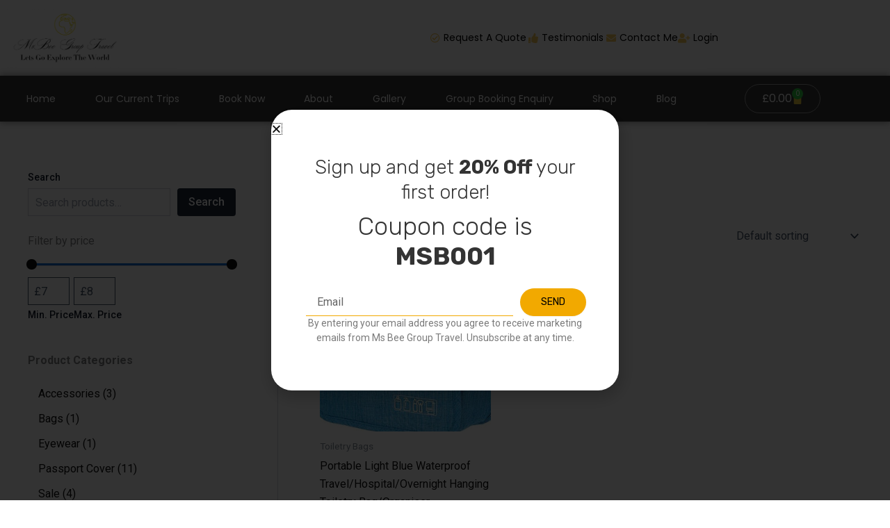

--- FILE ---
content_type: text/html; charset=utf-8
request_url: https://www.google.com/recaptcha/api2/anchor?ar=1&k=6Lcivg0qAAAAACvHwR5ISI4H-th9i0WFjz6bdhvC&co=aHR0cHM6Ly9tc2JlZWdyb3VwdHJhdmVsLmNvbTo0NDM.&hl=en&type=v2_checkbox&v=N67nZn4AqZkNcbeMu4prBgzg&theme=light&size=normal&anchor-ms=20000&execute-ms=30000&cb=k1gbb25h53ix
body_size: 49095
content:
<!DOCTYPE HTML><html dir="ltr" lang="en"><head><meta http-equiv="Content-Type" content="text/html; charset=UTF-8">
<meta http-equiv="X-UA-Compatible" content="IE=edge">
<title>reCAPTCHA</title>
<style type="text/css">
/* cyrillic-ext */
@font-face {
  font-family: 'Roboto';
  font-style: normal;
  font-weight: 400;
  font-stretch: 100%;
  src: url(//fonts.gstatic.com/s/roboto/v48/KFO7CnqEu92Fr1ME7kSn66aGLdTylUAMa3GUBHMdazTgWw.woff2) format('woff2');
  unicode-range: U+0460-052F, U+1C80-1C8A, U+20B4, U+2DE0-2DFF, U+A640-A69F, U+FE2E-FE2F;
}
/* cyrillic */
@font-face {
  font-family: 'Roboto';
  font-style: normal;
  font-weight: 400;
  font-stretch: 100%;
  src: url(//fonts.gstatic.com/s/roboto/v48/KFO7CnqEu92Fr1ME7kSn66aGLdTylUAMa3iUBHMdazTgWw.woff2) format('woff2');
  unicode-range: U+0301, U+0400-045F, U+0490-0491, U+04B0-04B1, U+2116;
}
/* greek-ext */
@font-face {
  font-family: 'Roboto';
  font-style: normal;
  font-weight: 400;
  font-stretch: 100%;
  src: url(//fonts.gstatic.com/s/roboto/v48/KFO7CnqEu92Fr1ME7kSn66aGLdTylUAMa3CUBHMdazTgWw.woff2) format('woff2');
  unicode-range: U+1F00-1FFF;
}
/* greek */
@font-face {
  font-family: 'Roboto';
  font-style: normal;
  font-weight: 400;
  font-stretch: 100%;
  src: url(//fonts.gstatic.com/s/roboto/v48/KFO7CnqEu92Fr1ME7kSn66aGLdTylUAMa3-UBHMdazTgWw.woff2) format('woff2');
  unicode-range: U+0370-0377, U+037A-037F, U+0384-038A, U+038C, U+038E-03A1, U+03A3-03FF;
}
/* math */
@font-face {
  font-family: 'Roboto';
  font-style: normal;
  font-weight: 400;
  font-stretch: 100%;
  src: url(//fonts.gstatic.com/s/roboto/v48/KFO7CnqEu92Fr1ME7kSn66aGLdTylUAMawCUBHMdazTgWw.woff2) format('woff2');
  unicode-range: U+0302-0303, U+0305, U+0307-0308, U+0310, U+0312, U+0315, U+031A, U+0326-0327, U+032C, U+032F-0330, U+0332-0333, U+0338, U+033A, U+0346, U+034D, U+0391-03A1, U+03A3-03A9, U+03B1-03C9, U+03D1, U+03D5-03D6, U+03F0-03F1, U+03F4-03F5, U+2016-2017, U+2034-2038, U+203C, U+2040, U+2043, U+2047, U+2050, U+2057, U+205F, U+2070-2071, U+2074-208E, U+2090-209C, U+20D0-20DC, U+20E1, U+20E5-20EF, U+2100-2112, U+2114-2115, U+2117-2121, U+2123-214F, U+2190, U+2192, U+2194-21AE, U+21B0-21E5, U+21F1-21F2, U+21F4-2211, U+2213-2214, U+2216-22FF, U+2308-230B, U+2310, U+2319, U+231C-2321, U+2336-237A, U+237C, U+2395, U+239B-23B7, U+23D0, U+23DC-23E1, U+2474-2475, U+25AF, U+25B3, U+25B7, U+25BD, U+25C1, U+25CA, U+25CC, U+25FB, U+266D-266F, U+27C0-27FF, U+2900-2AFF, U+2B0E-2B11, U+2B30-2B4C, U+2BFE, U+3030, U+FF5B, U+FF5D, U+1D400-1D7FF, U+1EE00-1EEFF;
}
/* symbols */
@font-face {
  font-family: 'Roboto';
  font-style: normal;
  font-weight: 400;
  font-stretch: 100%;
  src: url(//fonts.gstatic.com/s/roboto/v48/KFO7CnqEu92Fr1ME7kSn66aGLdTylUAMaxKUBHMdazTgWw.woff2) format('woff2');
  unicode-range: U+0001-000C, U+000E-001F, U+007F-009F, U+20DD-20E0, U+20E2-20E4, U+2150-218F, U+2190, U+2192, U+2194-2199, U+21AF, U+21E6-21F0, U+21F3, U+2218-2219, U+2299, U+22C4-22C6, U+2300-243F, U+2440-244A, U+2460-24FF, U+25A0-27BF, U+2800-28FF, U+2921-2922, U+2981, U+29BF, U+29EB, U+2B00-2BFF, U+4DC0-4DFF, U+FFF9-FFFB, U+10140-1018E, U+10190-1019C, U+101A0, U+101D0-101FD, U+102E0-102FB, U+10E60-10E7E, U+1D2C0-1D2D3, U+1D2E0-1D37F, U+1F000-1F0FF, U+1F100-1F1AD, U+1F1E6-1F1FF, U+1F30D-1F30F, U+1F315, U+1F31C, U+1F31E, U+1F320-1F32C, U+1F336, U+1F378, U+1F37D, U+1F382, U+1F393-1F39F, U+1F3A7-1F3A8, U+1F3AC-1F3AF, U+1F3C2, U+1F3C4-1F3C6, U+1F3CA-1F3CE, U+1F3D4-1F3E0, U+1F3ED, U+1F3F1-1F3F3, U+1F3F5-1F3F7, U+1F408, U+1F415, U+1F41F, U+1F426, U+1F43F, U+1F441-1F442, U+1F444, U+1F446-1F449, U+1F44C-1F44E, U+1F453, U+1F46A, U+1F47D, U+1F4A3, U+1F4B0, U+1F4B3, U+1F4B9, U+1F4BB, U+1F4BF, U+1F4C8-1F4CB, U+1F4D6, U+1F4DA, U+1F4DF, U+1F4E3-1F4E6, U+1F4EA-1F4ED, U+1F4F7, U+1F4F9-1F4FB, U+1F4FD-1F4FE, U+1F503, U+1F507-1F50B, U+1F50D, U+1F512-1F513, U+1F53E-1F54A, U+1F54F-1F5FA, U+1F610, U+1F650-1F67F, U+1F687, U+1F68D, U+1F691, U+1F694, U+1F698, U+1F6AD, U+1F6B2, U+1F6B9-1F6BA, U+1F6BC, U+1F6C6-1F6CF, U+1F6D3-1F6D7, U+1F6E0-1F6EA, U+1F6F0-1F6F3, U+1F6F7-1F6FC, U+1F700-1F7FF, U+1F800-1F80B, U+1F810-1F847, U+1F850-1F859, U+1F860-1F887, U+1F890-1F8AD, U+1F8B0-1F8BB, U+1F8C0-1F8C1, U+1F900-1F90B, U+1F93B, U+1F946, U+1F984, U+1F996, U+1F9E9, U+1FA00-1FA6F, U+1FA70-1FA7C, U+1FA80-1FA89, U+1FA8F-1FAC6, U+1FACE-1FADC, U+1FADF-1FAE9, U+1FAF0-1FAF8, U+1FB00-1FBFF;
}
/* vietnamese */
@font-face {
  font-family: 'Roboto';
  font-style: normal;
  font-weight: 400;
  font-stretch: 100%;
  src: url(//fonts.gstatic.com/s/roboto/v48/KFO7CnqEu92Fr1ME7kSn66aGLdTylUAMa3OUBHMdazTgWw.woff2) format('woff2');
  unicode-range: U+0102-0103, U+0110-0111, U+0128-0129, U+0168-0169, U+01A0-01A1, U+01AF-01B0, U+0300-0301, U+0303-0304, U+0308-0309, U+0323, U+0329, U+1EA0-1EF9, U+20AB;
}
/* latin-ext */
@font-face {
  font-family: 'Roboto';
  font-style: normal;
  font-weight: 400;
  font-stretch: 100%;
  src: url(//fonts.gstatic.com/s/roboto/v48/KFO7CnqEu92Fr1ME7kSn66aGLdTylUAMa3KUBHMdazTgWw.woff2) format('woff2');
  unicode-range: U+0100-02BA, U+02BD-02C5, U+02C7-02CC, U+02CE-02D7, U+02DD-02FF, U+0304, U+0308, U+0329, U+1D00-1DBF, U+1E00-1E9F, U+1EF2-1EFF, U+2020, U+20A0-20AB, U+20AD-20C0, U+2113, U+2C60-2C7F, U+A720-A7FF;
}
/* latin */
@font-face {
  font-family: 'Roboto';
  font-style: normal;
  font-weight: 400;
  font-stretch: 100%;
  src: url(//fonts.gstatic.com/s/roboto/v48/KFO7CnqEu92Fr1ME7kSn66aGLdTylUAMa3yUBHMdazQ.woff2) format('woff2');
  unicode-range: U+0000-00FF, U+0131, U+0152-0153, U+02BB-02BC, U+02C6, U+02DA, U+02DC, U+0304, U+0308, U+0329, U+2000-206F, U+20AC, U+2122, U+2191, U+2193, U+2212, U+2215, U+FEFF, U+FFFD;
}
/* cyrillic-ext */
@font-face {
  font-family: 'Roboto';
  font-style: normal;
  font-weight: 500;
  font-stretch: 100%;
  src: url(//fonts.gstatic.com/s/roboto/v48/KFO7CnqEu92Fr1ME7kSn66aGLdTylUAMa3GUBHMdazTgWw.woff2) format('woff2');
  unicode-range: U+0460-052F, U+1C80-1C8A, U+20B4, U+2DE0-2DFF, U+A640-A69F, U+FE2E-FE2F;
}
/* cyrillic */
@font-face {
  font-family: 'Roboto';
  font-style: normal;
  font-weight: 500;
  font-stretch: 100%;
  src: url(//fonts.gstatic.com/s/roboto/v48/KFO7CnqEu92Fr1ME7kSn66aGLdTylUAMa3iUBHMdazTgWw.woff2) format('woff2');
  unicode-range: U+0301, U+0400-045F, U+0490-0491, U+04B0-04B1, U+2116;
}
/* greek-ext */
@font-face {
  font-family: 'Roboto';
  font-style: normal;
  font-weight: 500;
  font-stretch: 100%;
  src: url(//fonts.gstatic.com/s/roboto/v48/KFO7CnqEu92Fr1ME7kSn66aGLdTylUAMa3CUBHMdazTgWw.woff2) format('woff2');
  unicode-range: U+1F00-1FFF;
}
/* greek */
@font-face {
  font-family: 'Roboto';
  font-style: normal;
  font-weight: 500;
  font-stretch: 100%;
  src: url(//fonts.gstatic.com/s/roboto/v48/KFO7CnqEu92Fr1ME7kSn66aGLdTylUAMa3-UBHMdazTgWw.woff2) format('woff2');
  unicode-range: U+0370-0377, U+037A-037F, U+0384-038A, U+038C, U+038E-03A1, U+03A3-03FF;
}
/* math */
@font-face {
  font-family: 'Roboto';
  font-style: normal;
  font-weight: 500;
  font-stretch: 100%;
  src: url(//fonts.gstatic.com/s/roboto/v48/KFO7CnqEu92Fr1ME7kSn66aGLdTylUAMawCUBHMdazTgWw.woff2) format('woff2');
  unicode-range: U+0302-0303, U+0305, U+0307-0308, U+0310, U+0312, U+0315, U+031A, U+0326-0327, U+032C, U+032F-0330, U+0332-0333, U+0338, U+033A, U+0346, U+034D, U+0391-03A1, U+03A3-03A9, U+03B1-03C9, U+03D1, U+03D5-03D6, U+03F0-03F1, U+03F4-03F5, U+2016-2017, U+2034-2038, U+203C, U+2040, U+2043, U+2047, U+2050, U+2057, U+205F, U+2070-2071, U+2074-208E, U+2090-209C, U+20D0-20DC, U+20E1, U+20E5-20EF, U+2100-2112, U+2114-2115, U+2117-2121, U+2123-214F, U+2190, U+2192, U+2194-21AE, U+21B0-21E5, U+21F1-21F2, U+21F4-2211, U+2213-2214, U+2216-22FF, U+2308-230B, U+2310, U+2319, U+231C-2321, U+2336-237A, U+237C, U+2395, U+239B-23B7, U+23D0, U+23DC-23E1, U+2474-2475, U+25AF, U+25B3, U+25B7, U+25BD, U+25C1, U+25CA, U+25CC, U+25FB, U+266D-266F, U+27C0-27FF, U+2900-2AFF, U+2B0E-2B11, U+2B30-2B4C, U+2BFE, U+3030, U+FF5B, U+FF5D, U+1D400-1D7FF, U+1EE00-1EEFF;
}
/* symbols */
@font-face {
  font-family: 'Roboto';
  font-style: normal;
  font-weight: 500;
  font-stretch: 100%;
  src: url(//fonts.gstatic.com/s/roboto/v48/KFO7CnqEu92Fr1ME7kSn66aGLdTylUAMaxKUBHMdazTgWw.woff2) format('woff2');
  unicode-range: U+0001-000C, U+000E-001F, U+007F-009F, U+20DD-20E0, U+20E2-20E4, U+2150-218F, U+2190, U+2192, U+2194-2199, U+21AF, U+21E6-21F0, U+21F3, U+2218-2219, U+2299, U+22C4-22C6, U+2300-243F, U+2440-244A, U+2460-24FF, U+25A0-27BF, U+2800-28FF, U+2921-2922, U+2981, U+29BF, U+29EB, U+2B00-2BFF, U+4DC0-4DFF, U+FFF9-FFFB, U+10140-1018E, U+10190-1019C, U+101A0, U+101D0-101FD, U+102E0-102FB, U+10E60-10E7E, U+1D2C0-1D2D3, U+1D2E0-1D37F, U+1F000-1F0FF, U+1F100-1F1AD, U+1F1E6-1F1FF, U+1F30D-1F30F, U+1F315, U+1F31C, U+1F31E, U+1F320-1F32C, U+1F336, U+1F378, U+1F37D, U+1F382, U+1F393-1F39F, U+1F3A7-1F3A8, U+1F3AC-1F3AF, U+1F3C2, U+1F3C4-1F3C6, U+1F3CA-1F3CE, U+1F3D4-1F3E0, U+1F3ED, U+1F3F1-1F3F3, U+1F3F5-1F3F7, U+1F408, U+1F415, U+1F41F, U+1F426, U+1F43F, U+1F441-1F442, U+1F444, U+1F446-1F449, U+1F44C-1F44E, U+1F453, U+1F46A, U+1F47D, U+1F4A3, U+1F4B0, U+1F4B3, U+1F4B9, U+1F4BB, U+1F4BF, U+1F4C8-1F4CB, U+1F4D6, U+1F4DA, U+1F4DF, U+1F4E3-1F4E6, U+1F4EA-1F4ED, U+1F4F7, U+1F4F9-1F4FB, U+1F4FD-1F4FE, U+1F503, U+1F507-1F50B, U+1F50D, U+1F512-1F513, U+1F53E-1F54A, U+1F54F-1F5FA, U+1F610, U+1F650-1F67F, U+1F687, U+1F68D, U+1F691, U+1F694, U+1F698, U+1F6AD, U+1F6B2, U+1F6B9-1F6BA, U+1F6BC, U+1F6C6-1F6CF, U+1F6D3-1F6D7, U+1F6E0-1F6EA, U+1F6F0-1F6F3, U+1F6F7-1F6FC, U+1F700-1F7FF, U+1F800-1F80B, U+1F810-1F847, U+1F850-1F859, U+1F860-1F887, U+1F890-1F8AD, U+1F8B0-1F8BB, U+1F8C0-1F8C1, U+1F900-1F90B, U+1F93B, U+1F946, U+1F984, U+1F996, U+1F9E9, U+1FA00-1FA6F, U+1FA70-1FA7C, U+1FA80-1FA89, U+1FA8F-1FAC6, U+1FACE-1FADC, U+1FADF-1FAE9, U+1FAF0-1FAF8, U+1FB00-1FBFF;
}
/* vietnamese */
@font-face {
  font-family: 'Roboto';
  font-style: normal;
  font-weight: 500;
  font-stretch: 100%;
  src: url(//fonts.gstatic.com/s/roboto/v48/KFO7CnqEu92Fr1ME7kSn66aGLdTylUAMa3OUBHMdazTgWw.woff2) format('woff2');
  unicode-range: U+0102-0103, U+0110-0111, U+0128-0129, U+0168-0169, U+01A0-01A1, U+01AF-01B0, U+0300-0301, U+0303-0304, U+0308-0309, U+0323, U+0329, U+1EA0-1EF9, U+20AB;
}
/* latin-ext */
@font-face {
  font-family: 'Roboto';
  font-style: normal;
  font-weight: 500;
  font-stretch: 100%;
  src: url(//fonts.gstatic.com/s/roboto/v48/KFO7CnqEu92Fr1ME7kSn66aGLdTylUAMa3KUBHMdazTgWw.woff2) format('woff2');
  unicode-range: U+0100-02BA, U+02BD-02C5, U+02C7-02CC, U+02CE-02D7, U+02DD-02FF, U+0304, U+0308, U+0329, U+1D00-1DBF, U+1E00-1E9F, U+1EF2-1EFF, U+2020, U+20A0-20AB, U+20AD-20C0, U+2113, U+2C60-2C7F, U+A720-A7FF;
}
/* latin */
@font-face {
  font-family: 'Roboto';
  font-style: normal;
  font-weight: 500;
  font-stretch: 100%;
  src: url(//fonts.gstatic.com/s/roboto/v48/KFO7CnqEu92Fr1ME7kSn66aGLdTylUAMa3yUBHMdazQ.woff2) format('woff2');
  unicode-range: U+0000-00FF, U+0131, U+0152-0153, U+02BB-02BC, U+02C6, U+02DA, U+02DC, U+0304, U+0308, U+0329, U+2000-206F, U+20AC, U+2122, U+2191, U+2193, U+2212, U+2215, U+FEFF, U+FFFD;
}
/* cyrillic-ext */
@font-face {
  font-family: 'Roboto';
  font-style: normal;
  font-weight: 900;
  font-stretch: 100%;
  src: url(//fonts.gstatic.com/s/roboto/v48/KFO7CnqEu92Fr1ME7kSn66aGLdTylUAMa3GUBHMdazTgWw.woff2) format('woff2');
  unicode-range: U+0460-052F, U+1C80-1C8A, U+20B4, U+2DE0-2DFF, U+A640-A69F, U+FE2E-FE2F;
}
/* cyrillic */
@font-face {
  font-family: 'Roboto';
  font-style: normal;
  font-weight: 900;
  font-stretch: 100%;
  src: url(//fonts.gstatic.com/s/roboto/v48/KFO7CnqEu92Fr1ME7kSn66aGLdTylUAMa3iUBHMdazTgWw.woff2) format('woff2');
  unicode-range: U+0301, U+0400-045F, U+0490-0491, U+04B0-04B1, U+2116;
}
/* greek-ext */
@font-face {
  font-family: 'Roboto';
  font-style: normal;
  font-weight: 900;
  font-stretch: 100%;
  src: url(//fonts.gstatic.com/s/roboto/v48/KFO7CnqEu92Fr1ME7kSn66aGLdTylUAMa3CUBHMdazTgWw.woff2) format('woff2');
  unicode-range: U+1F00-1FFF;
}
/* greek */
@font-face {
  font-family: 'Roboto';
  font-style: normal;
  font-weight: 900;
  font-stretch: 100%;
  src: url(//fonts.gstatic.com/s/roboto/v48/KFO7CnqEu92Fr1ME7kSn66aGLdTylUAMa3-UBHMdazTgWw.woff2) format('woff2');
  unicode-range: U+0370-0377, U+037A-037F, U+0384-038A, U+038C, U+038E-03A1, U+03A3-03FF;
}
/* math */
@font-face {
  font-family: 'Roboto';
  font-style: normal;
  font-weight: 900;
  font-stretch: 100%;
  src: url(//fonts.gstatic.com/s/roboto/v48/KFO7CnqEu92Fr1ME7kSn66aGLdTylUAMawCUBHMdazTgWw.woff2) format('woff2');
  unicode-range: U+0302-0303, U+0305, U+0307-0308, U+0310, U+0312, U+0315, U+031A, U+0326-0327, U+032C, U+032F-0330, U+0332-0333, U+0338, U+033A, U+0346, U+034D, U+0391-03A1, U+03A3-03A9, U+03B1-03C9, U+03D1, U+03D5-03D6, U+03F0-03F1, U+03F4-03F5, U+2016-2017, U+2034-2038, U+203C, U+2040, U+2043, U+2047, U+2050, U+2057, U+205F, U+2070-2071, U+2074-208E, U+2090-209C, U+20D0-20DC, U+20E1, U+20E5-20EF, U+2100-2112, U+2114-2115, U+2117-2121, U+2123-214F, U+2190, U+2192, U+2194-21AE, U+21B0-21E5, U+21F1-21F2, U+21F4-2211, U+2213-2214, U+2216-22FF, U+2308-230B, U+2310, U+2319, U+231C-2321, U+2336-237A, U+237C, U+2395, U+239B-23B7, U+23D0, U+23DC-23E1, U+2474-2475, U+25AF, U+25B3, U+25B7, U+25BD, U+25C1, U+25CA, U+25CC, U+25FB, U+266D-266F, U+27C0-27FF, U+2900-2AFF, U+2B0E-2B11, U+2B30-2B4C, U+2BFE, U+3030, U+FF5B, U+FF5D, U+1D400-1D7FF, U+1EE00-1EEFF;
}
/* symbols */
@font-face {
  font-family: 'Roboto';
  font-style: normal;
  font-weight: 900;
  font-stretch: 100%;
  src: url(//fonts.gstatic.com/s/roboto/v48/KFO7CnqEu92Fr1ME7kSn66aGLdTylUAMaxKUBHMdazTgWw.woff2) format('woff2');
  unicode-range: U+0001-000C, U+000E-001F, U+007F-009F, U+20DD-20E0, U+20E2-20E4, U+2150-218F, U+2190, U+2192, U+2194-2199, U+21AF, U+21E6-21F0, U+21F3, U+2218-2219, U+2299, U+22C4-22C6, U+2300-243F, U+2440-244A, U+2460-24FF, U+25A0-27BF, U+2800-28FF, U+2921-2922, U+2981, U+29BF, U+29EB, U+2B00-2BFF, U+4DC0-4DFF, U+FFF9-FFFB, U+10140-1018E, U+10190-1019C, U+101A0, U+101D0-101FD, U+102E0-102FB, U+10E60-10E7E, U+1D2C0-1D2D3, U+1D2E0-1D37F, U+1F000-1F0FF, U+1F100-1F1AD, U+1F1E6-1F1FF, U+1F30D-1F30F, U+1F315, U+1F31C, U+1F31E, U+1F320-1F32C, U+1F336, U+1F378, U+1F37D, U+1F382, U+1F393-1F39F, U+1F3A7-1F3A8, U+1F3AC-1F3AF, U+1F3C2, U+1F3C4-1F3C6, U+1F3CA-1F3CE, U+1F3D4-1F3E0, U+1F3ED, U+1F3F1-1F3F3, U+1F3F5-1F3F7, U+1F408, U+1F415, U+1F41F, U+1F426, U+1F43F, U+1F441-1F442, U+1F444, U+1F446-1F449, U+1F44C-1F44E, U+1F453, U+1F46A, U+1F47D, U+1F4A3, U+1F4B0, U+1F4B3, U+1F4B9, U+1F4BB, U+1F4BF, U+1F4C8-1F4CB, U+1F4D6, U+1F4DA, U+1F4DF, U+1F4E3-1F4E6, U+1F4EA-1F4ED, U+1F4F7, U+1F4F9-1F4FB, U+1F4FD-1F4FE, U+1F503, U+1F507-1F50B, U+1F50D, U+1F512-1F513, U+1F53E-1F54A, U+1F54F-1F5FA, U+1F610, U+1F650-1F67F, U+1F687, U+1F68D, U+1F691, U+1F694, U+1F698, U+1F6AD, U+1F6B2, U+1F6B9-1F6BA, U+1F6BC, U+1F6C6-1F6CF, U+1F6D3-1F6D7, U+1F6E0-1F6EA, U+1F6F0-1F6F3, U+1F6F7-1F6FC, U+1F700-1F7FF, U+1F800-1F80B, U+1F810-1F847, U+1F850-1F859, U+1F860-1F887, U+1F890-1F8AD, U+1F8B0-1F8BB, U+1F8C0-1F8C1, U+1F900-1F90B, U+1F93B, U+1F946, U+1F984, U+1F996, U+1F9E9, U+1FA00-1FA6F, U+1FA70-1FA7C, U+1FA80-1FA89, U+1FA8F-1FAC6, U+1FACE-1FADC, U+1FADF-1FAE9, U+1FAF0-1FAF8, U+1FB00-1FBFF;
}
/* vietnamese */
@font-face {
  font-family: 'Roboto';
  font-style: normal;
  font-weight: 900;
  font-stretch: 100%;
  src: url(//fonts.gstatic.com/s/roboto/v48/KFO7CnqEu92Fr1ME7kSn66aGLdTylUAMa3OUBHMdazTgWw.woff2) format('woff2');
  unicode-range: U+0102-0103, U+0110-0111, U+0128-0129, U+0168-0169, U+01A0-01A1, U+01AF-01B0, U+0300-0301, U+0303-0304, U+0308-0309, U+0323, U+0329, U+1EA0-1EF9, U+20AB;
}
/* latin-ext */
@font-face {
  font-family: 'Roboto';
  font-style: normal;
  font-weight: 900;
  font-stretch: 100%;
  src: url(//fonts.gstatic.com/s/roboto/v48/KFO7CnqEu92Fr1ME7kSn66aGLdTylUAMa3KUBHMdazTgWw.woff2) format('woff2');
  unicode-range: U+0100-02BA, U+02BD-02C5, U+02C7-02CC, U+02CE-02D7, U+02DD-02FF, U+0304, U+0308, U+0329, U+1D00-1DBF, U+1E00-1E9F, U+1EF2-1EFF, U+2020, U+20A0-20AB, U+20AD-20C0, U+2113, U+2C60-2C7F, U+A720-A7FF;
}
/* latin */
@font-face {
  font-family: 'Roboto';
  font-style: normal;
  font-weight: 900;
  font-stretch: 100%;
  src: url(//fonts.gstatic.com/s/roboto/v48/KFO7CnqEu92Fr1ME7kSn66aGLdTylUAMa3yUBHMdazQ.woff2) format('woff2');
  unicode-range: U+0000-00FF, U+0131, U+0152-0153, U+02BB-02BC, U+02C6, U+02DA, U+02DC, U+0304, U+0308, U+0329, U+2000-206F, U+20AC, U+2122, U+2191, U+2193, U+2212, U+2215, U+FEFF, U+FFFD;
}

</style>
<link rel="stylesheet" type="text/css" href="https://www.gstatic.com/recaptcha/releases/N67nZn4AqZkNcbeMu4prBgzg/styles__ltr.css">
<script nonce="LIHgHKXTuxw4odSRWCXv_w" type="text/javascript">window['__recaptcha_api'] = 'https://www.google.com/recaptcha/api2/';</script>
<script type="text/javascript" src="https://www.gstatic.com/recaptcha/releases/N67nZn4AqZkNcbeMu4prBgzg/recaptcha__en.js" nonce="LIHgHKXTuxw4odSRWCXv_w">
      
    </script></head>
<body><div id="rc-anchor-alert" class="rc-anchor-alert"></div>
<input type="hidden" id="recaptcha-token" value="[base64]">
<script type="text/javascript" nonce="LIHgHKXTuxw4odSRWCXv_w">
      recaptcha.anchor.Main.init("[\x22ainput\x22,[\x22bgdata\x22,\x22\x22,\[base64]/[base64]/[base64]/[base64]/[base64]/[base64]/KGcoTywyNTMsTy5PKSxVRyhPLEMpKTpnKE8sMjUzLEMpLE8pKSxsKSksTykpfSxieT1mdW5jdGlvbihDLE8sdSxsKXtmb3IobD0odT1SKEMpLDApO08+MDtPLS0pbD1sPDw4fFooQyk7ZyhDLHUsbCl9LFVHPWZ1bmN0aW9uKEMsTyl7Qy5pLmxlbmd0aD4xMDQ/[base64]/[base64]/[base64]/[base64]/[base64]/[base64]/[base64]\\u003d\x22,\[base64]\x22,\x22w7VaAsO/eWLCvFdgw6oiHHVEMUzCrsK2woYeScOrw77Dq8O2w7BFVwBhKsOsw5NGw4FVHRQaT3jCmcKYFEfDqsO6w5QgMijDgMK/wr3CvGPDnT3Dl8KISGnDsg0sJFbDosOwwpfClcKhQcOhD09Xwrs4w6/Ct8Oow7PDsR4PZXFuOw1Fw4lZwpI/w6MwRMKEwoNnwqYmwqbCiMODEsKVAC9vfBTDjsO9w7IVEMKDwocEXsK6wph3GcOVKMOPb8O5PcKswrrDjxHDpMKNVF9Kf8ODw6VWwr/Cv0NkX8KFwoI+JxPCsA45MBEEWT7Ds8Ksw7zChkXClsKFw40gw5Ucwq4VF8OPwr8fw5MHw6nDrURGK8KOw6UEw5kBwpzCskEMHWbCu8OUVzMbw53CrsOIwovCrnHDtcKQO1odMGgWwrgswqLDjg/Cn0hywqxicVjCmcKcTsOoY8KqwrbDqcKJwo7ClinDhG4pw4PDmsKZwoZJecK7PljCt8O2c17DpT9zw45KwrIVBxPCtU9sw7rCvsK8wqErw7Eswo/CsUtJR8KKwpAuwpVAwqQCXDLChE3DnjlOw4LClsKyw6rCq0USwpFSHhvDhSnDi8KUcsOQwp3DgjzCtsO6wo0jwoUBwophN1DCvlsNEsOLwpUgclHDtsKzwqFiw70RKMKzesKQLRdBwo5kw7lBw58Jw4tSw7EvwrTDvsKqKcO2UMOowpx9SsKvc8KlwrpFwp/Cg8Oew5LDlX7DvMKAYxYRf8K0wo/DlsOlDcOMwrzCqg80w641w5dWwojDhkPDncOGTMOMRMKwecODG8OLM8Oow6fCok/[base64]/[base64]/w61dw7w9O8KIw4E5w5oGc1NuQcOnwpIcwobCiG0jQFDDpztHwp/Do8Ojw4AnwoDCtW5RfcOHZMK6bXQGwqo1w6PDksOJLcOiw5Mow50wT8KLw6sxayxKFcKoCsK8w4/DhcOnGMOpdFfDgUxgIBMndlNawrbCgsORF8KiFcOSw5PDsC7ChlXCvChdwolXwrnDu2sLFQJhD8KqciJowpDCg2vCh8Kbw5EFwrjCrcKhw6PCtcKOw7t9wo/CgEFRw63CgMOgw6XCg8OCw7jDgw4/wrYhw6HDosOzwr3Dr0rCqcOYw5BqMjI5HQjDqzV7SiXDgC/[base64]/w5J+EDLDlMKmWcOew5FXwqxeEMK7wrnDvsOwwpvCisOlWRVAIlJawowgVlfCmGREw4jCkUMvd2nDq8O/HAI3MS/DgcOxw7Abw5nDtELDnGrDvRTCv8OQVkgkZUkeaHw+RMO6w6t/PlYDUcOidcO1KsOAw4g2Wk8+EnNlwoHCocOzd118MDTDi8Kyw4o+w7DDoihQw6UaYjBkScKiwrNXBsOUJDp5w73Dm8OAwqc+wrFfw68CAMOtwobCvMObIsOpVWJOwoPCpsOzw5fDnkzDhx3Dq8OaaMOYKl0Vw4nCmcK/wqMCMldcwp7DqHfCqsOSaMKNwoxmfDjDlRTCpmRgwqBCLgNJw5x/w5nDu8KjJWLCm0rCg8OqQCHCrgrDj8ODwp9bwqHDvcOOK0rDlmccGB/DgcOkwpHDoMOSwrB9WMOIdMK7wrlKOCcaccOBwrQyw7h6N1IWLxg1QcOUw70WWQ8kaVrCjcOOGcOPwo/[base64]/Ck8K2wqLDsMOqwqYVwqAyBjYmMglLJMOqw4MXQBIuwpxrRsKMwp/[base64]/[base64]/CvcOkBcO8ZsKse1VBw57CpBM3IAc/wrDCkkjDp8Kyw6zDkHHCuMOKeQDCusKuMMKswrDCunQzQcOnA8OVfMKZNsO7w77Dmn/Cp8KSW2Miw6ddBcKRSFY/J8KgHsOhw4HDj8KDw6fCk8OMCMOPXTNTw4jCoMKIwrJAwoTDpkrCqsOEwpnCpXnDhxrCrnQBw73CvA9Ew4nCqRnDmGl+woTDtG/DhMOMRgLCs8Oxw7dbTcKbAmc7EsKWw5VJw7DDrcOuw5/[base64]/CrkvCn0zCujIeKsKAwoTCvyUcwqdaw6PChHpFA3gWIwICwonDhDnDhcOCaRHCpsOLfxdlwp8swq1vwop9wrPDrHAyw73DhBTCpMOvPFzCiyASwr3ChTYgHEnCrCRwXsOhQGPCtH8Aw7/DssKgwrgccFvCn380AcK5GcOfwq3Dlk7CiG3Dm8OAeMKdw47CvcOHw7N9PSPDkcK5WMKRw5pDDMOtw5k+wqrCqcKrFsKzw6Mlw587TcOYVQrCj8Ojwoxrw7DCjsK2wrPDt8OaE1vDkMKYYh7DoE7DtEPCksKtwqgqRsOEC0RjBVF+BEwyw5bCiS8Hw5zDjE/DgcOHwqkZw7rCtlARAyHDiE8hU2PCligTw7YGAT/ClcOswrHDsRBYw7Mhw5TDhcKdwp/Ciy/[base64]/DqFhmB8OCwrbCtsKhwpbDj8K9w4jDmnRQwoEaLTLClsKZw455DsKYc0BHwop+R8OWwp/ClmU9wrjCmUTCg8O4w7MbTRbDq8K+wrgxbBzDvMOxLsObY8OEw5suw4kzMhPDm8K5LcOtZcOjGF/CsEouwojCncOiPXjCj3XCii1lw7XCpy8GAcOvPsOUwr7Cj1kxwojCk0LDs3/CtGLDrFzCkjfDg8KKwqEFRsOIXXfDrGrCrMOhRMKODHzDvk/Cq3rDtHDCn8OgKSU6wp1zw4rDi8O9w4TDqnnCp8OVw5fCisO+ZHbCtCzDvMOIEcK6bsO8AsKpecKWw6/DtsObw7FKcljCkhjCocOAEcK6wqbCvcOZK3ELZMOIwrxtWAU6wqJkOTPChsODHcOVwp4yV8Kbw6Nvw7nDrcKaw73Dq8KKwqPCucKoT17Cgw9xwrLDpDfCnFfCr8K+D8Ohw6RQHcO1w7xtVMORw69Wf39Rw6dEwqnCg8KMw6nDssKfbjgsFMOFw7/Cp2rCucOzaMKUw6HDpcOaw5nCjTbCpcO5wq54fsOcJF8eD8OBLFzDpFg2VcONKsKjwrdFEsO6wonCqCAvIXsOw5gzwrLCicOdwpPCi8KWfQNEYsOWw6Qdwq3Co3VBXMKvwrTCu8KkHxsKHsO7wppQwrnCn8OODWrDrx/CpcKEw4hcw4rDrcK/T8KJBwnDmsOWMm7DisOowpPCm8OQwq1mw7rDgcKhcMOwYsK5Q0LDucOrcsKzwrQcVQNGw5vDr8OyPzMBJMKGw4IOwpfDvMOfbsOawrYtw5Y3P1N1wocKw41ACWhjw78swpXCvMKdwozCjcOlFWnDoXHDjcOnw78KwpddwqgTw6Ahwrl/wovDlcKgUMOXZcKyQ00nwo7DisKrw7nCosO+wrlMw5zCg8OVZhcMbcK8CcOLB0kpwoDDusOTMMO1VjYTwq/Ch3/Cu3ZwDMKCeWpFwrLCucKlw5nCnEJfwpJawoPDjHbDmjnDtMO1w53ClTlREcKdw7nCnSbCpTANw7J0wofDmcK/AQltwpoZwo3Ds8OZw7pJIGjDrsOMJcOmb8K5HmoWYz8VFcO/w61EKBXCmMOzSMKnYMOrwrDCjMORw7drMcKPVsK/YnYRfsKjZ8OHHsKqw7IxDcOVwqTDvcOnUFXDiUPDgsK1D8K9wq4Mw6bDsMOSw4/Cu8OwJTHDo8O6JV/DmsK0w7zCtcKUB0LCo8KrbcKJw6grw6DCscKnTwfCiFt+aMKzw5DCpRjCn3kEYFbDrMKPGFXCkWvCrsO2JTIwOG3DvxDCucKRZRrDmVHDscOseMOqw54yw5jDh8OLw4tQw6nDtitHwoLDpTHCkxTDo8Onw6wKbSzCsMKbw4fCmBbDj8K9LcO/wrcRBMOoOmjDuMKkwpTDtmTDv2p/wrlPF3QaRh48wpk4worCtSd6B8K9wpBYIcKlwqvCqsKswr/CtywXwrw2w4Mfw6k9RhDChDM+JMOxwqHDuAjCgD5wD0nCusOyGMOBw4nDpVvCt1Fuw4MIwq3CuhrDtQ/Cv8OkDcOiwr5jJmLCvcOPDsKLTsK0QsORCcOZTMKkw7vClgRtw6dyI00pwrEMwq9DbAYGX8KycMONw7jDq8OvNFDCuWtQeiLClRDDq3/CiMK8TsKva2zDmxtjb8KcwpbDmMKUw40cVR9Jw5EBXwbCvHNPwrNTw71YwozCqHjDmsO/wp7Dj0HDgylHwq7DpsK0YsOyNFnDu8KZw4g2wrfCgUAFSMKoOcKZwo0Qw54Fwrw/LcKWZh4hwoPDjcK0w7DCkGXDvsKawpkkw7AeKmIIwoILM1NoVcKzwrjDkArClMO3MsO3wq1fwoTCgxhiwpfDpMKRwrpsNMORE8KHwrYww5bDscO3WsK5aCxdw6s1wr3CscOTEsOiwqfChsK7wo/[base64]/bMKSwodNe3xHw7hMElPDq8O/[base64]/w5/CoMOTIH4nVWxrN8KPaMObKMOyT8O7XClnCz5kwqIaPcKceMKpRsOWwq7DssOqw5EpwpnCvjJ4w6wqw4DCj8KqbMKNNGcTwprCoRYJJlZSSFElw4VCN8Oww7HChmTDnBPCnhwDP8O0NMK/w57Dk8KuXinDjsKVAUrDg8OMOcOODj8BY8OewpbDqsKowrTCu17Cr8OdEcKvw4rDqcKqb8KuMMKEw41oM0MZwp/Cmn7CqcOnSUbCl3bCmXp3w6rDpz1DCsOYwojCsUnDuwpvw4FVw7DCumnCoEHDgHLDjMONVcOJwpESaMKhPX7DgsOww73Crl4WNMOgwpTDhUHDjXhANcODX3PDgMKUQh/CrDLDtsKbH8O4wol8MC3CkxjCvDVjw6TCj1XDsMOKwqoTHxxaaCR6BC4DY8Okw7grXU/DicKPw7vDssOKwrzCiU3Cv8KJw6/CqMKGw5MOS1/[base64]/DjsKcAcKawrTDjV9lTD/CoMODw5F8w4oIwrkewr/DqyQSQRFMA0NGcsO9DsOND8KpwoPCqsKWZ8OBw6Zvwoplw4BsNx/CkUgfVw7CgTDCrsKRw5rCv25VfsO4w6nDkcKwR8Oowq/ChlZow6LCq1UewoZNMcK7AWbCjCZtaMKgfcKfAMOrw5sJwqkzfMOZw6fDqsOwS2HDh8KMwobDhsKAw75/woM4S3U/[base64]/DuAjCu8O1w4nDkU0Vw6Q5w6HDq8KrG1oMBsKcfsKgacKBwrB4w7AfEQzDtkwNZsKAwqoowqHDiS7Cng3DrirCp8OVwovCiMOPbRMRW8KRw7XDtMOTw7bDuMOhIlvDjXXDl8OdIcKbw75/wqDChcO8woBdwrNASTIFw5nCqMOXScOqw51fwoDDvT3ClDHDo8OtwrLDu8OwQsOBwqUKwqjDqMOmw5Fww4LDg2zDokvDjnQ0w7fCsDXDrWV0bMO3HcO9wpp3wo7DusOua8OhDk9jKcOSw7TDvcK8wo3DmcK+wojCtsOHMMKVaTTCs0/DlcOfwpnClcObw7jCocKnA8Knw4MDFE18KxrDhsObNMOSwpw2w7Yjw6HDusK4w5E4wpzDicKVesOMw71vw4o/SMO1fTbDvHfCqn9SwrXCmcK3DT3CmFEXEDbCm8KPScOewpdDw53DocOzPTNLIsOfMHZsScK8XnTDvQRHw4fCsHMzwo7CvC3CnQYawrQtwqPDmsO4wq3CnlA5ccOEAsKTMHgGbz/Dnk3CkcKtwqbCoBBGw5PDiMOvCMKPLcOOXMKtwrnDhUrCjcOFw41Bwp10wr/CnA7CjB1vPsOAw7nCvcKIwqhRRsO9wqjCu8OAbxTDozHCpSXDk3sPdg3Dr8OLwpIRAHzDmElbMVoowq9Kw7fCtThPbsOvw4B9ecKaTCgtw7EAQsKRwqcqw7VLFkhrYMORwoFuVEHDkMK8JsKYw4UCAMOvwqswcGbDr3zCkT/[base64]/DtkDCnw3ClQ0cw7rDl2nDpDzDiXnCvcK/w6nCp0IZV8OowovDiCMMwrPDoDnCuzzDqcKYXsKGa2nCp8KQw6PDlG/[base64]/DnjXCpWbDnsO9wqbDrsO3wpjCkgRqMzM1UsKXw4DCiRF/wqVPawnDlSbDocOQw7DCiBjDmQfCr8KEw77ChsKiw7zDiiB5WsOmV8KTIDjDjVvDj2LDl8ONSB/[base64]/[base64]/Dqn/CgsKHwpELEMK7wqrCrsK8LxjDh8KcSW7CpxE9wrvDhCEZwoVsw4giw7QAw5PDj8OWGcKPwrRJSA5hVsKrw6MUwq8XWz5OMDXCkWHCikgpw5vChRp5E3Yxw41jw5XDjcO+J8K+wo/Cv8OxJ8O7NsOowrMqw7bDhmdKwoBSwrBMTcOTw4rCtMK4QUPCgcKTwo9THcKkwp3CkMK/[base64]/CrF0FwphmDBpIe3TDpAZnFhlpw7NHwrZ5w7PDlcKgwqrDhlDCnS9Xw57DsH9iCEHCvMO8L0U5wqhUHz/DuMOWw5XCv23Du8Odwp9ew53Ct8OuScKowroIw4nDr8KXSsK9NcOZw7XCkh7Cj8KVTMKow5JWwrAcaMOTw7gDwqMZw6PDtQ/[base64]/[base64]/Dhngxw6nCvSrChRHCucONw5k/NAYJwqJIH8KbUsKqw4XCsUbChjfCnQfDq8Opw5vDvcKfe8KpJcOpw79ywrlJElx3QcOaF8OTwr47Qn1BGG0nQ8KLO2hEUyrDu8KVwps8wr4BEVPDhMOsYsOHJsKMw4jDj8KLOQRqw5LCtTFKwr1yFcKgcsO3wo/CgFfCocOoe8KGwqJZayvCrcOZw7x5wpRHw4XDh8O0EMK/KnUMScKjwrjDp8OmwqAZLcOMw5TClMKpQgBHacKDwrsbwqcDZsOlw4wnw5wKWcOXwpwdw5U/NMOFwqQ6w6zDsivDg0PCu8Kow4kGwrrDiQTDn1VxasKJw7lvwqvCgsKfw7TCpz7DpsKhw6BLRDjCu8Otw6DCmU/DtcKkwrDClBfCo8OqX8OWITEvNwHCjBDDqsK6KMKHPsKzSHdHdzV8w4YWw5nCgcKqNcK0KMK6wr0iRy5Mw5ZvDRjClQ9JMQLCmyDCi8K6wrnDncO6w5t2MUjDjMKWw5LDrH4Cwp45C8Kww5jDlxzCqwRPOsOsw6MhJ1EWLMOeFMK2PhjDowvCvjg7w7/[base64]/SmDCqGXCksKHw6LDq8K7JDTCkcKiwojCmcOpASUfclzCm8OBMnzCrBVMwpxVw4gCDmfDpsKdw6UUQjBsOMK2w7Z/IsKIwp5pH2BXKQzDvQQhccOAwrtnwofCoXzCv8Oawp94R8O8YHhxL3sKwp7Dj8ORc8KLw4nDvBlUdm3CgWIDwpB3w4HCpk5FdjhrwoHCpgc8dGAZMcO/AcOTw4Q8w6bDtC3DkkBzw5rDqTYRw4vCoh04CsOSwplywp7DmcOpwobCvMORBcOew4bCjGEdw44Mw6NlC8KAKMKwwrIuQsOvwoIgwokbXsKRw50MOWzDm8KLwrB5w5cwYMOlEcOowpHDicOeGBMgaTHCm1/CvzTDg8OgaMOjw4/CmcOnNjRfAz3CmSgiKR4jOsKSw7lrwrIpWzAuPMOcwpAaVsO8wolvYMOPw7Ycw5rCkwnChQJYNcKjwo/CvcK5wpPCvcOjw73DnMOAw5/CmMOEw49Iw4llP8OAcMKPw41Gw6PCtABUJ1YIKsOmFyJdS8K2HnvDgwNlUnUswr7Cn8O6w47CkcKlc8OjZ8KDZCN/w6F5w7TCqW4nbcKqSkLDmlbCpcKxJDHCvsOXN8OvYVx0GMKzfsOzAkHChTddw61rwpUHbsOKw7LCssOHwqrCnMOJw6wnwrRZw5nChD3DicONwpnCqj/CucOqwpsqX8KxCxPClsORAsKfPcKQwozCnz/CtcKERsK/KX8xw4nDmcKZw7wcLcOUw7fCsBHCksKmbcKEw7xcw7bCsMO6woDDizM6w6A1w5TDp8OIEcKEw4XCv8KHYMORKAxVw7ppwpRGwqLDtBXDtcOlDDMLwrfDjcKPfxs4wp7Cp8Oew4cFwr3DgcOpw4LDk1JrdVPCnzgOwrPDj8O/HzLDq8KKRcK1P8OnwrTDmTNYwrbCn1RyE1jDs8K0dnpjWh9Awqpyw551AcK+esKlRnsHAQHDh8KJdiQQwo4Kw5s0MMOOTHMswovCqQxhw7rCt1JHwrDDusK3UVB+a1NBFgtHwpzDs8OBwrlBwoLDu2PDqcKZF8OdA2jDl8KLWsKRwp/CiALCjMOpTcKyf3LCpzzDiMOxJDTCqSbDvMKQU8KwKEkcY1ZUIGTCrMKMw4g+wotUBiNdw4/Cj8ONw4DDgcKgw73Ct3IlCcOwYjTDpDtWwp3CgMOPUcKdwrbDphHDhMKiwqRjLMOqwoLDh8OcShA6UMKMw6DCnHgwYllawozDgsKIwpFMfijCksK2w6/Dp8KQwonCvDcKw5dYw7XDuzzCrcO5f2kSeWQLw68ZIsKPwoopTi3DsMK6wr/DvGgTAcKQLsK5w5EEwqJSQ8K7SEDDoAwyY8OSw7plwosRbFNmw5k4bVHCsBzDisKdw71nFMKpeGnDoMOiw6vCnz7Cq8O8w77CiMOuAcORGlPCtsKPw6HCmz5YXTjDtDHCly3Du8Kzd0dSTMKXIMO1E3AnIggqw7ZDaA7CnU8vBntmHcO7dR7CvcOswrXDgSw/LsOdWifCrSnChMKwOktpwp1qPGTCtH9uw5nDuT7DtsKkdQ7Cq8OFw7gcH8OUOcOmf3TCr2AVwpzDpkDCq8Olw73DlsKgIUZvwrtyw7EtIMKsJsOUwrDCiEtpw7zDrz1rw5/DikTCunkowp4eVsOSSsKpwpITLhfDpisXKMK4HGDCnsK1w64SwpFmw7YOw5nDh8KPw4PDgkPDnzVpOsOydHhkRUTDk2B1wpDCljjDs8ODET43w5FiFl14woLCisOCfBfClVcMCsOcccK5UcK3UsO8w4x+woXCvQ8rElHDnkLDlnHCtF9oZsO/w71qDMKLOGsLwpXDgsK4N0BpasOZP8Ocwq3CqTjCqTQvMiNYwp3CgWnDh0fDq0tdJjBPw63CuW/Dr8O/w5EswopYUX9yw688Fj1PHMONwpcXwpIdw6F1w5zDuMKZw7TDmwPCugnDrMKIZ019HU/CgMOew7zCrHDDnXBwVBDDucONa8OKw69KYMKIw5TDrsKaJMOoTsORwrJ1w4l4w7QfwqXCvw/DlVwceMOSw60jw6xKd35qwpERwrTDo8Klw53DuEBnUsKZw7zCtWFhwr/DkcOXBMO7YnrCrS/DvSnCgsKRT13DkMKtdsO5w6BUVEgccgzDrcOvRDDCkGclOhN0OVHCl0PDlsKDP8O3AMKjTGfDkRbClzvDgQhZwr4yGsO4eMOww6/DjWdNEXDCosKOMSd1w5tywrgIwqw5TA4EwrB2KX7DoSLCsRIOw4bDo8KOwpx0w57DosO8R2s3UMKUQMO/wrh1QMOsw4AFFFM4wqjCqyMmWsO2SsK8HsOjwoQNOcKAwpTCpAMuIgIoesO6AcOTw50lNkXDkH4gecOvwo7ClUXDtwsiwrbDnTbDj8Kqw7jDtE0DXicINsO+wq1OCMKOw7TCqMK/wpXDl0Apw7gjL3lgP8KXw6XCmHE0IsKbwr3Ci3t5HHzDjQEURcOcHMKrVT/DssOvasKywrAzwp7DjxHDow9EHBtaJ1vDhMOtV23DicK/HsK/FGV5MsKcw7ZKX8KVw61lw67Cnx3Ct8K6RmbCuD7Cq0fDssKOw4EoecKNwpHCrMKHD8O7worDjMOCwogDwqrCvcOgZwcsw6zDh2UTaBPCocOKNcOmMBg2QsKGOcKUVBoSw6kKAx7Ckg/[base64]/RMOVw4/CjXjDjsOsLMO/T8Ktw41lw7/[base64]/[base64]/Cpx/CjXprCkM4OnvDpsOwfcORK8Otw6XCnGPDnMKBIsKZw5AQW8KmWQrCpMO9PVs7bsOnJnLCvsKkWjLClsOnw6/DoMOVOsKLKsKte1lcOjfDusKqJRXCj8Kew6HCncO1UTzChDopEcKXA2/DpMO8w6R+B8Kpw4JaFsKpHsK6w5bDqsKewq/[base64]/wooPw7c0w6pIbMOSEMOSH8OfcjAKTzNEVBjDrSzDm8KPLsOTwo0OfgseL8OBwpHDtTfDl0NqCMKow5XCv8Ocw4fCt8KrFcO+w5/[base64]/CscK0fsOQw51awp8MW3JcTcK0w6LDt8OYwqjCoMKuEsO3bzPClzR/[base64]/W8KQAMKAwqrDlzUkw5fChsOEWMOWwr59wroawrDCpB0hFn/[base64]/cMOrK8O8wpbCjjjCqUvCncKlSghiW8KzwrXCucKjwpbCuMKKGj5HdRDDiHTDicKlYywWIsKtUcOFw7DDvMOBCMKuw6AtSsKywr8YDMOZw53DmSJ/[base64]/Drg0VwpnCqsK4OcOrS0ZmSXgOw6LDsznDt19cfjDDlcOkT8K2w5giw5JYIMKYwrfDkg7DrCh4w5dxRMOKXMK0wp/CpHp/wopZUgvDhsKew5TDnkjDnsO2woB5w5ITM3/[base64]/CkkLDksKxwqpMwoPChQZxU8KBE8OtwrnCosOmHwrCsWhcw7zCn8OQw611w4fDjzPDocKsWzRfPFJdTDdhe8KawojDr0ZEdsKiw5MaJ8OCMFvCocOawovCg8OKwrV2H3wqUm8wVjVpV8OnwoE7KAbCl8O1BcOpwqAxX07DmC/CukLDn8KBwovDl39DQVMLw7M/LCzDgz8gwowKR8Orw5rDg27DpcO7w7dPw6fChMKDbcOxeUPDnMKhwo/DnsOvVsO1w43CtMKLw6YkwoAQwrRpwqfCt8OYw4QZwozCqMK8w57CkiJbGMOwSMOfQWzDhkknw6PCm1cWw4LDqC9uwrkYw4vCvx/Dh0NbD8KkwrtFK8OVE8K+HMKuwrEsw5vCqC3Cm8OGHmg5EQ3DrVvCsAZEwox5VcODRGI/Q8OYwrTCmkx1woxPwoHCuC9Pw5bDs0VRUg7CncOxwqBjQMOUw67Ch8OGwqpzNknDtE8IHXwvLMOQCF1yc1rClMOBaCFYJFcNw7nChMOswprCtsO8J3YGKsOTwrc0wp5Cw4HDpMKsIErDqB5ybcOMXjvDksK/IRnDg8OMIMKvw6VJwp3DmDbDmnrCsSfCoU7CtkbDusK5EB4Lw4xww40VDcKFYMKtODhNMRzCnCfDlBfDj0bDn2LDisKNwqVTw6TCqMKNAQ/DlgrCn8K2GwbCrR/DjsKTw78/FsK/GBIiwoLCn3TDpzfDosKzUcOCwqjDuR01QWPCuC7DhWLChScPZRPCtsOKwpwNw6jDgMKucT/Cpzx4GkbDjMOWwr7DkErDsMOxGxTCicOuIXlBw6dnw7jDmMKURWzCosOzNTsMfcO+PUnDtEvDqcOMM2jCtS0YJMK9woTCnMKQWsOOw5vCtDxBwp9VwrVlMRnCj8OBC8KEwq4XGGd7dRdLO8KOHn8edw/[base64]/w5PDnS/CscOGJlLCiMKAw50WwqfCpQzCnsObNcOsw4kiPUMzwqPCoDtHRR7DiAYbTCMew70Mw5rDn8OHw4svEiIYCjk8wpjCmUDCqlQ/[base64]/UsOHV041UTTCj2paTQNSwo9ufEROU3h/bX1XBChIw5QdDmvCqsOgScOhwoTDsQvCo8OMHMOoekd4wo3CgcODQgQvwoMxcsKrwrHCjxLDnsKndRbCq8Kqw77Dt8Olw5Q+wpvCjcOLcjMhwpnCuDfDhz/[base64]/CkXHDuBt+w4JzbsOtwqnCqG1GeMOMwoluEcO8wpxBwrTCscKOD3vDlcKgRGHDvywVw55pT8KGEMONG8Kywq4zw5PCrxZow4QtwpkPw5guwol9WsK/[base64]/[base64]/NcOgwr3Dm8OVw6AbwoB5w4UhNhLCvMKsGMKlEcOIfF/DgljDrsK0w4/DsFcewpZGwovDrcOLwoBDwoXCnMKqSsKtZ8KBMcObTnTCggd4wojDg0BOTizCjcOpQFJGHMOAIMKAw4RDYyTDvsKCJsOxchLDk3HCiMKTwpjClD5lwrUEwrFGwp/DhAjCt8ObOzg+w7wWwq7CiMKowrTCpMK7wpIvwoDClMKFw47DjcKzwr7DvR/[base64]/Cpg/[base64]/w7gsw4AuDDF1L8K9K17Cq1/[base64]/ej5GORbDlcOVNRjDu8Ocw4nDkTvCsS8vXMKFw7Fww4TDjyIowpTDq31DDcOqw65Rw6NJw61eC8KzSsKAGMONeMKiwoImw7g0w6kkRcO+IsOEPMOQwoTCu8KEwp7CujBKw6fDlmlsAMOiecKFf8KWWsObVgRrfcKSw4fDpcKzw47CrMKVPVxwXsK2RVV1wrbDmMK/wo3Cg8O/AcKKSFx0Uip0ViEHCsOiYMOHw5rCr8OXwq4bw5LCscOZw5p3QcOOdcOFXsOgw5MAw7vCt8K5wozDhMOMw6IzOxLCjG7Ct8OnT0HCo8Kzw7fDpxjDpRfChMKewoMkL8Kqc8Kkw5/[base64]/b3Ntw6FnSh52wqnCnsO2KcKvFRDDg0XCs8OrwozCtzJcwrfCqGvDvXwjHyzDp3kkcDfDj8OpKcO1w4UQwp0/w70cKRFDFC/[base64]/[base64]/DlmbCriVIcMK1fMKiwoHCncO1wpQpwpTCkMOew7wFXHZFUA4PwqdFw4/CgMKfPMKKAi3CosKKwobCgMKbI8Ohf8OfG8K3Y8KpaBDCoy7CllDDowzCpMKEMwrDoAjDpsK4w48pwovDqidxw7/CtcOqOsKNSnBYSkkCw65eZ8KQwozDnX1RD8KIwo0tw7EHKnPClG1wSWA3MBrCqj9nSSXDvQDDlVkGw6/DtGljw7jCn8KWF1UTwqfCqMKUw5xnw5FPw4JreMOdwqrDtSLDqFnDvmFiw6rDlEDDqMKiwpIxwrgwWcKfwrPCkcOLwpBQw4kew4PDkT/CgT1mGyrCt8OlwoPCn8K9GcO1w7vDmlrDlsOoY8K8CSwDwo/[base64]/[base64]/wqp1wrw0Y3LDnXPDi8ONGD8rMATCmsKbwpg0KX/[base64]/ChloJRhwxQWhyw7deCMOjf8Ohwp4GfC7Ci8KKw57CkAHDq8OhYToSEWzDp8OMwoJPw4NtwozDuE0QasK0IsOFb3/CsWUTwrHDkcOowq8gwrlYWMOxw7tvw7AOw5szXsK3w5fDhsKpFcO3CDnCmzdmwrPDmh3DrsKVw5gXBMKKwrnCtCcMMXbDhytgG27DgmZqw4DCisO+w7J/SCoXAcOmwr3Dh8OMZcKew4BLwrQJYMOywqZXQMKwLUM6K2VlwqbCmcOqwoLCkcOUIBoUwokrZsKXbSvCkGPCpsKUwqELEVI5wpt9wqp4F8O6FsOfw50NQ19GdyTCjMKQYsONa8KtF8Oiw4A/[base64]/CpGtGw6FHOmjDssOnMcK8wpPCm3TChsOMw6HCvMK/FzAZwpnCpMKXwopgwoB2KsOJOMK1acOgw455w7fDlQ3CqcKxBjrCpzbChsKtQkbDlMO9ScKrw7fCj8OFwpkVwoxkTWHDv8ORGiIbwr7ClU7CkgPDm3MfHzN3wp/Cp1caAzLDlUTDqMOodxRCw4MmFSgHWsK9ccOaZnHCnXfDisOOw4AhwoVUVl5ww5Uvw6LCpxjCkmAaOMO7KWJiwpBOfcKnHcOpw7XCrTZ3wrdDw63Ci1XDlkLDoMOhEx3DnH3Dsy1Nw6J3fiHDk8KJwoAiDcOow7bDlXDCrmbCoB5tc8OIcsOFXcOrBjwHG2ZCwpMLwo/DpiJ1AcOewp/CvsKvwpY6U8OUKsOSw4xPw5ckVsOawpLDvVHCuh/ClcOsNxDCmcKwTsK2wqDDsDERJ2rCqQvDuMOjwpJ0EsOUbsKvw6oywp9zMFvDtMOcBcKwcRl2w4nCvVZUw5AncFzCnU92w5pFw6hew5EvETLCkiTDtsO+w7zClsOnwqTCjH/ChsOJwrwZw4tBw6dzYcK2WcOyPsK2Zh3Dl8O/w5TDlVzDq8KpwooGw7bChEjCnsKOwqjDu8Owwr7CusOVCcKbAMKBJGYyw4NRw6lkO0HCg2/Ch2PCqsOGw5oCUsOrVmISw5UaGMKXACUsw73CqsKNw43Cj8KUw5UtQsOkwr/[base64]/w45PXMKlw7DCjsKMDDjDjG5ZwovClll3wrxDa1vCpAjCp8KPw6HCsUvCrBfCliBUdcKEwpTCuMKBw5nCpyJiw4rCp8OSVAXCncO6w47CgsOSVTIlwrfCjgAgOk0Vw7DDqsO8wq/Dr2VmImjDizHDlsKdH8OeBmJswrDDpsK7WcOLwpNfw59Lw4jCokPCnXAbDyDDn8KLe8Kzw64Nw6/[base64]/LUXDmkMuwp8AwqQuwr9XdBjClhjCqXLDpwbDvnHDg8OvPTh7WhAQwoPDukcaw6XCvsOyw54Lw5LDj8K6dl8Cw7Vowo1QfMKqI3rCi2bDp8KxeQ9DHlHDr8Ojfz7CkEMTw5kCw68VPC8IHX/CpsKNJH3ClcKVSMKzO8OBw7EIccK9UV1Cw7bDrnbDsDMDw7EhRAZVwqhuwojDulfDujE8V3J0w6fDrcKgw6wgwpEnMcK/wpgRwpPDjsOKw5vDp0vDlMOGw5jDuWkQKWLCuMKYw7IeQsKqw6ZSwrHCtCpew61ATE9BC8OEwq1dwqvCucKEwopZcMKPIcOoR8KuPnVOw4pNw6PDjMObw6/Dq3jDuVtmQD09w4TDjEIOwqVwUMKnwoR9EcOQGRoHfXQuD8KOw7/CqHwSecKZwp1efcOQAsK9wpHDnWYnw5bCscKYwpRhw5MYecOwwpLCm1TCpsKXworDjcOLdsKdFAPDgQzCphPDh8KcwrnCh8O5w4BuwocTw7XDqWzCg8OxwqTCq3jDrMKuC2InwrE5w69HccK1wpU/[base64]/wqrDvl3CvcK8ZsKow5vDj8K1worDgwgawohFwp/[base64]/[base64]/wozDr1ZYf8KewrNEwqfCqw/[base64]/DusOBJRdlw5fCjlNwwrIgZsOgM8Ojai8nwphDOMOAL1cdwrcEw5nDg8KqKsObfATDoS/Cl0jDtGDDk8KRw7LDi8Oaw6JRAcO9fSNzWgwCGF7DimLCqi/ClAXDo34bC8K7H8KDw7bCtBzDpFnDjsKcXj7Di8KqOsOcwrHDisK4UsO4EsKzw6EqD10Lw6vCjWTCusKVw4fCkHfClmXDkTNkw6rCtcOpwqwIfMKqw7HCnWjDpsO1N1vDkcOVwpd/Bx9PTsK3IV49w75VcsOtwpXCm8KfMMK1w4XDj8KPwrDDhhFgwqluwpgEw6TClcO6WDbCt1jCvMO3UTMIwoJuwodhMMKxWhwIwpzCpMOHw6wbLQd9XMKrRMKTa8KHZTE6w7xAw54DacKySsOGIcOXI8KIw6p2w5fCjcKXw7zDr1hvOcOdw7Yew7XCg8KXwrY/[base64]/DgcKiEcKnTBXDpcOrw5LCjcO3w5XCmMKywrzDvA3DnsKKwqsSwqLCksK2En7CsS5MRcK4w5DDncOWwoYkw6JpSsOfw6pzRsOwSMK+w4DDkwslw4PDjsOiRcOEwoNvCwANwrpgwqrCnsKqwpPDph7Dr8OcMxHChsK1w5LDqxsew5lgwo5tVMKTwoMNwqbCkgc2XQJawq/[base64]/CklzChAXCr8KmUyFPwrDCv1bCmcOcwqTDncKTcng/[base64]/Cs8KJwogMwpHClMKzwp/Dhm7DnXdHXwFcVWlQw6BsesOuwp8nw7vDrFBeUFTCt2FXw7NdwrI6w6HCgCjCr0k0w5TCh3s2wojDtzTDsUgawrFyw7hfw7cDeC/Cv8KjcQ\\u003d\\u003d\x22],null,[\x22conf\x22,null,\x226Lcivg0qAAAAACvHwR5ISI4H-th9i0WFjz6bdhvC\x22,0,null,null,null,1,[21,125,63,73,95,87,41,43,42,83,102,105,109,121],[7059694,291],0,null,null,null,null,0,null,0,1,700,1,null,0,\[base64]/76lBhmnigkZhAoZnOKMAhmv8xEZ\x22,0,1,null,null,1,null,0,0,null,null,null,0],\x22https://msbeegrouptravel.com:443\x22,null,[1,1,1],null,null,null,0,3600,[\x22https://www.google.com/intl/en/policies/privacy/\x22,\x22https://www.google.com/intl/en/policies/terms/\x22],\x22Fo+3+jb2KzXhnb2CVoGtoFksuR4XR/4RGIKT/CBuppU\\u003d\x22,0,0,null,1,1769828407235,0,0,[74,122],null,[150,140,235,118,145],\x22RC-HMBZQGdTlTP6eg\x22,null,null,null,null,null,\x220dAFcWeA6itJDAuHQfMo-Gd54vlk5cs_E9NJUoX12nYDH-evdpiKspHRhZG8WxeHUNAKkkxt1rsHFd0DloKE6M1CHOA_NIHt94lg\x22,1769911207176]");
    </script></body></html>

--- FILE ---
content_type: text/html; charset=utf-8
request_url: https://www.google.com/recaptcha/api2/aframe
body_size: -268
content:
<!DOCTYPE HTML><html><head><meta http-equiv="content-type" content="text/html; charset=UTF-8"></head><body><script nonce="fXWVDB7Y9W-JMOSZIC-8Jw">/** Anti-fraud and anti-abuse applications only. See google.com/recaptcha */ try{var clients={'sodar':'https://pagead2.googlesyndication.com/pagead/sodar?'};window.addEventListener("message",function(a){try{if(a.source===window.parent){var b=JSON.parse(a.data);var c=clients[b['id']];if(c){var d=document.createElement('img');d.src=c+b['params']+'&rc='+(localStorage.getItem("rc::a")?sessionStorage.getItem("rc::b"):"");window.document.body.appendChild(d);sessionStorage.setItem("rc::e",parseInt(sessionStorage.getItem("rc::e")||0)+1);localStorage.setItem("rc::h",'1769824809680');}}}catch(b){}});window.parent.postMessage("_grecaptcha_ready", "*");}catch(b){}</script></body></html>